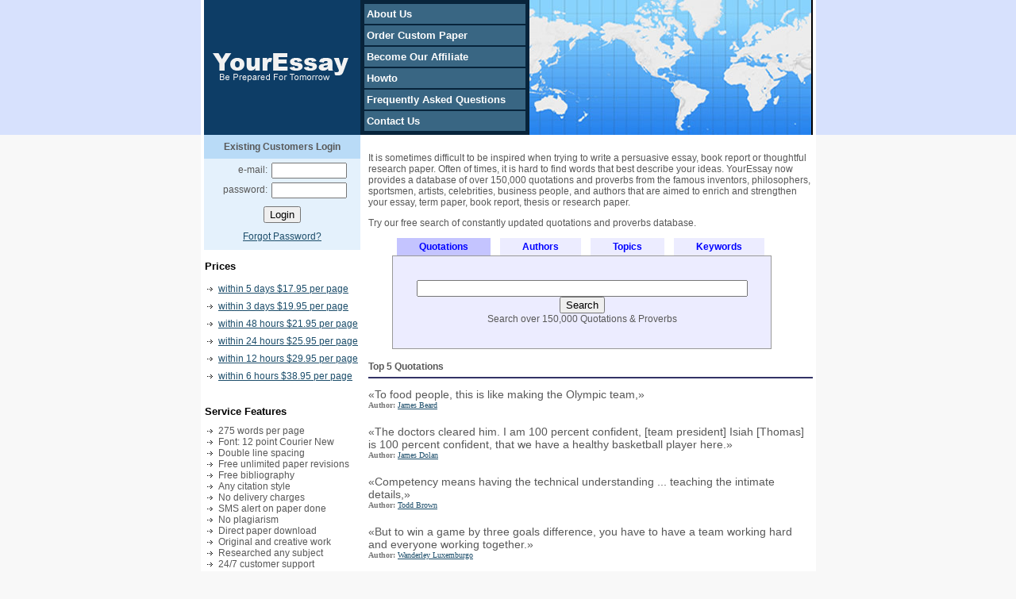

--- FILE ---
content_type: text/html; charset=UTF-8
request_url: https://www.youressay.com/quotes/
body_size: 2391
content:
<html>
<head>
	<title>Quotes at YourEssay | Browse Quotations | Free Quotes on</title>
	<meta http-equiv="Content-type" content="text/html; charset=utf-8">
	<meta name="DESCRIPTION" content="All quotations at YourEssay are original. Browse quotations by author, keyword or letter. Find free quotes on any subject." />
	<meta name="KEYWORDS" content="quotes, quotations, free quotes." />
	<meta name="REVISIT-AFTER" content="1" />
	<link rel="stylesheet" type="text/css" href="https://s.youressay.com/css/main.css">
	<link rel="stylesheet" type="text/css" href="https://s.youressay.com/css/layout/default/layout.css">
	<script language="JavaScript" src="https://s.youressay.com/js/jquery.js" type="text/javascript"></script>
</head>
<body>
<div id="general">
<div id="header">
<div id="bar">
<div id="logo"><a href="/"><img src="https://s.youressay.com/i/logotype.gif" width="197" height="40" border="0" alt="custom written essays"></a></div>
<div id="nav">
<table cellpadding="3" cellspacing="0" border="4" bordercolor="#08243B">
<tr><td><a href="/about/">About Us</a></td></tr>
<tr><td><a href="/order/">Order Custom Paper</a></td></tr>
<tr><td><a href="/affiliates/">Become Our Affiliate</a></td></tr>
<tr><td><a href="/howto/">Howto</a></td></tr>
<tr><td><a href="/faq/">Frequently Asked Questions</a></td></tr>
<tr><td><a href="/contacts/">Contact Us</a></td></tr>
</table>
</div>
<div class="poster"></div>
</div>
</div>
<div id="container">
<div class="info">
<div class="login">
<div class="form">
<div class="title">Existing Customers Login</div>
<form name="login" method="post" action="https://customers.dataresearchers.net/login">
<label>e-mail:</label><input type="text" name="login" class="form_field" />
<label>password:</label><input type="password" name="password" class="form_field" />
<input type="submit" value="Login" class="form_submit"><br />
<a href="https://customers.dataresearchers.net/forgot_password/">Forgot Password?</a>
</form>
</div>
</div>
<div class="featureblock"><div class="title">Prices</div>
<ul>

<li><a href="/order/">within 5 days $17.95 per page</a>
<li><a href="/order/">within 3 days $19.95 per page</a>
<li><a href="/order/">within 48 hours $21.95 per page</a>
<li><a href="/order/">within 24 hours $25.95 per page</a>
<li><a href="/order/">within 12 hours $29.95 per page</a>
<li><a href="/order/">within 6 hours $38.95 per page</a>
</ul>
</div>
<div class="featureblock"><div class="title">Service Features</div>
<ul>
<li>275 words per page
<li>Font: 12 point Courier New
<li>Double line spacing
<li>Free unlimited paper revisions
<li>Free bibliography
<li>Any citation style
<li>No delivery charges
<li>SMS alert on paper done
<li>No plagiarism
<li>Direct paper download
<li>Original and creative work 
<li>Researched any subject
<li>24/7 customer support
</ul>
</div>
</div>
<div id="main"><p>It is sometimes difficult to be inspired when trying to write a persuasive essay, book report or thoughtful research paper. Often of times, it is hard to find words that best describe your ideas. 
YourEssay now provides a database of over 150,000 quotations and proverbs from the famous inventors, philosophers, sportsmen, artists, celebrities, business people, and authors that are aimed to enrich and strengthen your essay, term paper, book report, thesis or research paper.</p>
<p>Try our free search of constantly updated quotations and proverbs database.</p>
<form name="quotes_search" method="get" action="/quotes/search">
<div class="quotes_block">
<a href="/quotes/" class="active">Quotations</a><a href="/quotes/authors/" >Authors</a><a href="/quotes/topics/" >Topics</a><a href="/quotes/keywords/" >Keywords</a>
<div class="search"><input type="text" name="q" size="50" value=""> <input type="submit" value="Search"><br/> Search over 150,000 Quotations &amp; Proverbs</div>
</div>
</form><b>Top 5 Quotations</b>
<hr class="bold"/>
<div class="quote">
&laquo;To food people, this is like making the Olympic team,&raquo;
<div class="qinfo"><b>Author:</b> <a href="/quotes/authors/james_beard/">James Beard</a>

</div>
</div><div class="quote">
&laquo;The doctors cleared him. I am 100 percent confident, [team president] Isiah [Thomas] is 100 percent confident, that we have a healthy basketball player here.&raquo;
<div class="qinfo"><b>Author:</b> <a href="/quotes/authors/james_dolan/">James Dolan</a>

</div>
</div><div class="quote">
&laquo;Competency means having the technical understanding ... teaching the intimate details,&raquo;
<div class="qinfo"><b>Author:</b> <a href="/quotes/authors/todd_brown/">Todd Brown</a>

</div>
</div><div class="quote">
&laquo;But to win a game by three goals difference, you have to have a team working hard and everyone working together.&raquo;
<div class="qinfo"><b>Author:</b> <a href="/quotes/authors/wanderley_luxemburgo/">Wanderley Luxemburgo</a>

</div>
</div><div class="quote">
&laquo;Liberty, equality - bad principles! The only true principle for humanity is justice; and justice to the feeble is protection and kindness.&raquo;
<div class="qinfo"><b>Author:</b> <a href="/quotes/authors/henri_frederic_amiel/">Henri Frederic Amiel</a>
| <b>Keywords:</b> 
<a href="/quotes/keywords/feeble/">feeble</a>
</div>
</div><hr class="bold"/>
<div align="center">
Research our database of over 800,000 top-quality  <a href="/papers/">pre-written papers</a> plus 15,000 <a href="/biographies/">biographies</a> for only $9.95/month.<br/>Instant Account Activation. <a href="/register/">Register Now</a>.
</div></div>
</div>
<div id="footer"><div class="links">
<div class="copyright">Copyright 2006-2009 <a href="https://www.youressay.com">YourEssay.com</a><br/>All Rights Reserved.</div>
<div class="nav"><a href="/about/">about us</a>|<a href="/order/">order paper</a>|<a href="/papers/">essays</a>|<a href="/affiliates/">affiliates</a>|<a href="/howto/">howto</a>|<a href="/biographies/">biographies</a>|<a href="/faq/">f.a.q.</a>|<a href="/quotes/">quotes</a>|<a href="/contacts/">contacts</a></div>
</div></div>
</div>

<script type="text/javascript">
var gaJsHost = (("https:" == document.location.protocol) ? "https://ssl." : "http://www.");
document.write(decodeURIComponent("%3Cscript src='" + gaJsHost + "google-analytics.com/ga.js' type='text/javascript'%3E%3C/script%3E"));
</script>
<script type="text/javascript">
try {
var pageTracker = _gat._getTracker("UA-5008308-16");
pageTracker._trackPageview();
} catch(err) {}</script>

</body>
</html>

--- FILE ---
content_type: text/css
request_url: https://s.youressay.com/css/layout/default/layout.css
body_size: 9334
content:
HTML{height:100%}BODY{font-family:arial,helvetica,sans-serif;color:#000;height:100%;background:#f8f8f8}H3{font-size:15px;line-height:15px;margin-bottom:15px}SMALL{font-size:11px}A{color:#1d4e6b}A:hover{color:#dd4261}#general{width:100%;min-height:100%;position:absolute;overflow:hidden;//height:100%;//overflow:visible}#header{height:170px;width:100%;background:#d7e1fd}#logo{width:197px;height:170px;float:left;display:inline;line-height:170px;background:#0d3d66}#logo A{display:block;margin-top:65px}#nav{width:213px;height:170px;float:left;display:inline}#nav TABLE{width:100%;height:170px;border-style:solid}#nav TABLE TD{background:#396683;font-size:13px;font-weight:bold;border-style:solid}#nav TABLE TD A{color:white;text-decoration:none}#nav TABLE TD A:hover{color:#56aaf6}#bar{width:767px;height:170px;position:relative;left:50%;margin-left:-387px;border:4px solid white;border-bottom-width:0;border-top-width:0;//width:775px}#bar DIV.poster{width:357px;height:170px;float:left;display:inline;background:url("https://s.youressay.com/i/globe.jpg") no-repeat top left}#container{width:767px;border:4px solid white;border-bottom-width:0;border-top-width:0;overflow:hidden;background-color:white;padding-bottom:3000px;margin-bottom:-2936px;min-height:300px;position:relative;left:50%;margin-left:-387px;//width:775px}#container DIV.info{width:197px;float:left;display:inline;font-size:12px;color:#585858;//height:400px}#container DIV.info DIV.login{background-color:#e4f1fc;width:197px;height:145px}#container DIV.info DIV.login DIV.form{text-align:center;font-size:12px}#container DIV.info DIV.login DIV.form DIV.title{height:30px;line-height:30px;text-align:center;font-weight:bold;background:#b9dbf7}#container DIV.info DIV.login DIV.form FORM{display:block;width:197px;margin:0}#container DIV.info DIV.login DIV.form LABEL{margin-top:7px;margin-right:5px;width:80px;float:left;display:inline;text-align:right}#container DIV.info DIV.login DIV.form INPUT.form_field{margin-top:5px;width:95px;float:left;display:inline;font-size:12px}#container DIV.info DIV.login DIV.form INPUT.form_submit{margin-top:10px;margin-bottom:10px}#container DIV.info DIV.featureblock{margin-top:12px;margin-bottom:12px;padding:1px}#container DIV.info DIV.featureblock DIV.title{font-weight:bold;color:black;font-size:13px;margin-bottom:10px}#container DIV.info DIV.featureblock UL{list-style:none url("https://s.youressay.com/i/arrow.gif") outside;padding-left:7px;margin-left:10px;margin-top:5px}#container DIV.info DIV.featureblock UL A{line-height:22px}#main{float:left;display:inline;width:560px;margin-left:10px;margin-top:10px;font-size:12px;color:#585858}#footer{width:100%;height:34px;background-color:#d7e1fd;position:absolute;bottom:0;z-index:12;//bottom:-1px}#footer DIV.links{width:767px;height:34px;position:relative;left:50%;margin-left:-387px;border:4px solid white;border-bottom-width:0;border-top-width:0;background:#0d3d66;font-family:verdana,arial,sans-serif;font-size:9px;color:white;//width:775px}#footer DIV.links DIV.copyright{width:215px;margin-top:4px;margin-left:4px;float:left;display:inline}#footer DIV.links DIV.nav{float:left;height:34px;line-height:34px;text-indent:15px;font-size:10px}#footer DIV.links A{color:#fff;text-decoration:none;margin-left:4px;margin-right:4px;font-size:10px}#footer DIV.links A:hover{text-decoration:underline}DIV.papers_list_item DIV.title{background-color:#ddd}DIV.papers_list_item DIV.category{font-weight:bold;color:#444}DIV.papers_list_item DIV.details{color:#444}DIV.paper_content .toosmall{color:#555;font-style:italic}DIV.papers_register{width:97%;text-align:center;padding-top:10px;padding-bottom:10px;background-color:#fbedec;border:1px solid #14456f;font-weight:bold}DIV.biographies_search_form{width:97%;margin-top:15px;margin-bottom:20px;padding-top:25px;padding-bottom:15px;text-align:center;border:1px solid #999;background-color:#ececff}DIV.biographies_browse{text-align:center}DIV.biographies_browse A{margin-right:5px;margin-left:4px}DIV.biographies_top10{margin-top:15px;margin-bottom:15px}DIV.biographies_top10 HR{height:0;width:100%;background-color:#336;border:1px solid #336;clear:both;//height:2px}DIV.biographies_top10 OL{float:left;height:85px;width:200px;display:inline;margin-top:5px;margin-bottom:5px}DIV.biographies_list{margin-top:15px;margin-bottom:15px;padding-top:10px}DIV.biographies_list HR{height:0;width:100%;background-color:#336;border:1px solid #336;clear:both;//height:2px}DIV.biographies_list DIV.pager{text-align:center;margin-top:10px;margin-bottom:10px}DIV.biographies_list DIV.pager HR{height:1px;width:50%;border:1px solid #336}DIV.biography_details{font-size:11px;margin-bottom:20px}DIV.biography_content{margin-top:15px;margin-bottom:15px}DIV.biography_content .toosmall{color:#555;font-style:italic}DIV.howto SPAN{display:block;margin-left:5px;margin-top:7px;margin-bottom:7px}DIV.howto DIV.category{height:25px;line-height:25px;padding-left:5px;font-weight:bold;margin-top:15px;background-color:#e7e7e7}DIV.howto DIV.description{margin-left:5px;margin-top:5px;margin-bottom:10px}DIV.howto_article H1{text-align:right;font-size:16px}DIV.howto_article DIV.path{margin-bottom:15px}A.inactive{text-decoration:none;color:black}DIV.signin{overflow:hidden;margin-top:30px;clear:both}DIV.signin DIV.frmbox{position:relative;padding:1px}DIV.signin DIV.frmbox A.frmtab{background:#f9fcff;text-align:center;height:20px;padding:5px 15px;text-decoration:none;font-size:16px;font-weight:bold;border:1px solid #afcddc;border-top-left-radius:10px;border-top-right-radius:10px;-moz-border-radius-topleft:10px;-moz-border-radius-topright:10px;-webkit-border-top-left-radius:10px;-webkit-border-top-right-radius:10px;border-bottom-width:0;position:absolute}DIV.signin DIV.frmbox A.activetab{background:#fff;height:21px;cursor:default}DIV.signin DIV.frmbox A.activetab:hover{color:#1d4e6b}DIV.signin DIV.frmbox DIV.ctnbox{overflow:hidden;margin-top:31px;padding:7px;clear:both;width:480px;border:1px solid #afcddc;border-bottom-left-radius:10px;border-bottom-right-radius:10px;border-top-right-radius:10px;-moz-border-radius-bottomleft:10px;-moz-border-radius-bottomright:10px;-moz-border-radius-topright:10px;-webkit-border-bottom-left-radius:10px;-webkit-border-bottom-right-radius:10px;-webkit-border-top-right-radius:10px}DIV.signin DIV.frmbox DIV.ctnbox #signin_form,DIV.signin DIV.frmbox DIV.ctnbox #register_form{padding:5px}DIV.bigform{margin-top:10px}DIV.bigform BR{clear:both}DIV.bigform LABEL{font-size:15px;color:#5a5858;font-weight:bold;width:80px;text-align:right;margin:7px;margin-left:0;float:left;display:inline;clear:left}DIV.bigform LABEL.captcha{margin-top:64px}DIV.bigform DIV.small_hint{clear:both;margin-left:87px;font-size:11px;color:#707070}DIV.bigform INPUT.txt{font-size:17px;padding:4px;width:190px;border:1px solid #ddd;border-radius:7px;-moz-border-radius:7px;-webkit-border-radius:7px;float:left;display:inline;margin-top:0;margin-bottom:0;//height:30px}DIV.bigform INPUT.filled{border-top-right-radius:0;border-bottom-right-radius:0;-moz-border-radius-bottomright:0;-moz-border-radius-topright:0;-webkit-border-top-right-radius:0;-webkit-border-bottom-right-radius:0}DIV.bigform INPUT.txt:focus{background:#fafafa;border-color:#aaa;border-top-right-radius:0;border-bottom-right-radius:0;-moz-border-radius-bottomright:0;-moz-border-radius-topright:0;-webkit-border-top-right-radius:0;-webkit-border-bottom-right-radius:0;outline-style:none;outline-width:0}DIV.bigform INPUT.submit{margin:20px 0 15px 84px;font-size:20px;height:42px;clear:both}DIV.bigform INPUT.login{margin:20px 0 15px 84px;font-size:20px;height:36px;clear:both}DIV.bigform SPAN.hintbox{clear:right;float:left;display:inline;width:184px;text-indent:7px;height:28px;line-height:28px;font-size:12px;border:1px solid;border-left-width:3px;border-top-right-radius:7px;border-bottom-right-radius:7px;-moz-border-radius-bottomright:7px;-moz-border-radius-topright:7px;-webkit-border-top-right-radius:7px;-webkit-border-bottom-right-radius:7px}DIV.bigform SPAN.infobox{background:#f2f2f2;border-color:#dbdbdb;color:#757575}DIV.bigform SPAN.errorbox{background:#ffcaca;border-color:#e29a9a;color:#a51d3f}DIV.bigform SPAN.okbox{background:#e6fddb;border-color:#ddedd6;color:#2e702c}DIV.bigform DIV.captchabox{width:190px;height:120px;float:left;display:inline}DIV.bigform DIV.captchabox INPUT.txt{width:190px;margin:0;border-radius:0;-moz-border-radius:0;-webkit-border-radius:0;border-bottom-left-radius:7px;-moz-border-radius-bottomleft:7px;-webkit-border-bottom-left-radius:7px}DIV.bigform DIV.captchabox SPAN.errorbox{clear:left;border-width:1px;border-radius:7px;-moz-border-radius:7px;-webkit-border-radius:7px}DIV.bigform SPAN.captchahintbox{background:#f2f2f2;color:#757575;clear:right;float:left;display:inline;width:184px;height:86px;font-size:10px;line-height:11px;border:1px solid #dbdbdb;border-left-width:3px;border-top-right-radius:7px;border-bottom-right-radius:7px;-moz-border-radius-bottomright:7px;-moz-border-radius-topright:7px;-webkit-border-top-right-radius:7px;-webkit-border-bottom-right-radius:7px}DIV.bigform SPAN.captchahintbox DIV{margin:4px}DIV.bigform SMALL{font-size:9px}DIV.activation HR{margin:20px 0}DIV.updatemail{background:#eaf3fa;padding:10px;margin:15px 0;font-weight:bold;font-size:14px}DIV.updatemail INPUT{margin:0 10px}DIV.updatemail DIV.status{margin-left:60px;height:25px;line-height:25px;font-size:12px;font-weight:normal}